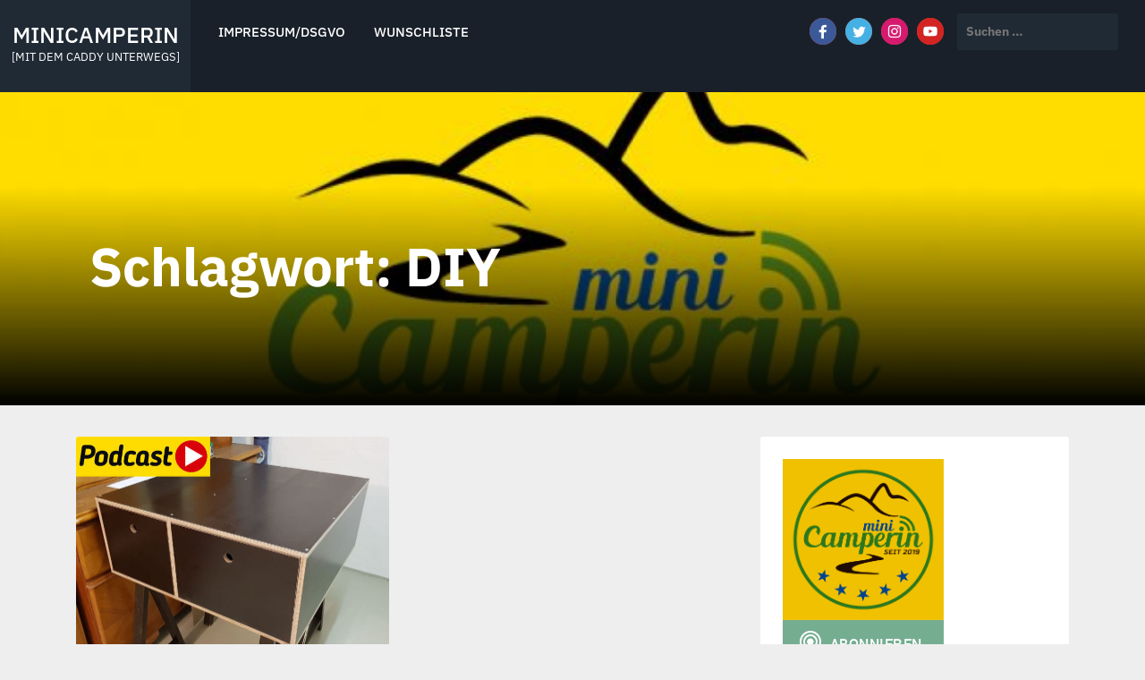

--- FILE ---
content_type: text/html; charset=UTF-8
request_url: https://www.minicamperin.de/tag/diy/
body_size: 8896
content:
<!doctype html>
<html lang="de">
<head>
  <meta charset="UTF-8">
  <meta name="viewport" content="width=device-width, initial-scale=1">
  <link rel="profile" href="http://gmpg.org/xfn/11">  
  
  <title>DIY &#8211; minicamperin</title>
<meta name='robots' content='max-image-preview:large' />
	<style>img:is([sizes="auto" i], [sizes^="auto," i]) { contain-intrinsic-size: 3000px 1500px }</style>
	<link rel='dns-prefetch' href='//cdn.podlove.org' />
<link rel='dns-prefetch' href='//www.minicamperin.de' />


<link rel="alternate" type="application/rss+xml" title="Podcast Feed: Die Minicamperin (MP3 Feed)" href="https://www.minicamperin.de/feed/mp3/" />
<script type="text/javascript">
/* <![CDATA[ */
window._wpemojiSettings = {"baseUrl":"https:\/\/s.w.org\/images\/core\/emoji\/16.0.1\/72x72\/","ext":".png","svgUrl":"https:\/\/s.w.org\/images\/core\/emoji\/16.0.1\/svg\/","svgExt":".svg","source":{"concatemoji":"https:\/\/www.minicamperin.de\/wp-includes\/js\/wp-emoji-release.min.js?ver=6.8.3"}};
/*! This file is auto-generated */
!function(s,n){var o,i,e;function c(e){try{var t={supportTests:e,timestamp:(new Date).valueOf()};sessionStorage.setItem(o,JSON.stringify(t))}catch(e){}}function p(e,t,n){e.clearRect(0,0,e.canvas.width,e.canvas.height),e.fillText(t,0,0);var t=new Uint32Array(e.getImageData(0,0,e.canvas.width,e.canvas.height).data),a=(e.clearRect(0,0,e.canvas.width,e.canvas.height),e.fillText(n,0,0),new Uint32Array(e.getImageData(0,0,e.canvas.width,e.canvas.height).data));return t.every(function(e,t){return e===a[t]})}function u(e,t){e.clearRect(0,0,e.canvas.width,e.canvas.height),e.fillText(t,0,0);for(var n=e.getImageData(16,16,1,1),a=0;a<n.data.length;a++)if(0!==n.data[a])return!1;return!0}function f(e,t,n,a){switch(t){case"flag":return n(e,"\ud83c\udff3\ufe0f\u200d\u26a7\ufe0f","\ud83c\udff3\ufe0f\u200b\u26a7\ufe0f")?!1:!n(e,"\ud83c\udde8\ud83c\uddf6","\ud83c\udde8\u200b\ud83c\uddf6")&&!n(e,"\ud83c\udff4\udb40\udc67\udb40\udc62\udb40\udc65\udb40\udc6e\udb40\udc67\udb40\udc7f","\ud83c\udff4\u200b\udb40\udc67\u200b\udb40\udc62\u200b\udb40\udc65\u200b\udb40\udc6e\u200b\udb40\udc67\u200b\udb40\udc7f");case"emoji":return!a(e,"\ud83e\udedf")}return!1}function g(e,t,n,a){var r="undefined"!=typeof WorkerGlobalScope&&self instanceof WorkerGlobalScope?new OffscreenCanvas(300,150):s.createElement("canvas"),o=r.getContext("2d",{willReadFrequently:!0}),i=(o.textBaseline="top",o.font="600 32px Arial",{});return e.forEach(function(e){i[e]=t(o,e,n,a)}),i}function t(e){var t=s.createElement("script");t.src=e,t.defer=!0,s.head.appendChild(t)}"undefined"!=typeof Promise&&(o="wpEmojiSettingsSupports",i=["flag","emoji"],n.supports={everything:!0,everythingExceptFlag:!0},e=new Promise(function(e){s.addEventListener("DOMContentLoaded",e,{once:!0})}),new Promise(function(t){var n=function(){try{var e=JSON.parse(sessionStorage.getItem(o));if("object"==typeof e&&"number"==typeof e.timestamp&&(new Date).valueOf()<e.timestamp+604800&&"object"==typeof e.supportTests)return e.supportTests}catch(e){}return null}();if(!n){if("undefined"!=typeof Worker&&"undefined"!=typeof OffscreenCanvas&&"undefined"!=typeof URL&&URL.createObjectURL&&"undefined"!=typeof Blob)try{var e="postMessage("+g.toString()+"("+[JSON.stringify(i),f.toString(),p.toString(),u.toString()].join(",")+"));",a=new Blob([e],{type:"text/javascript"}),r=new Worker(URL.createObjectURL(a),{name:"wpTestEmojiSupports"});return void(r.onmessage=function(e){c(n=e.data),r.terminate(),t(n)})}catch(e){}c(n=g(i,f,p,u))}t(n)}).then(function(e){for(var t in e)n.supports[t]=e[t],n.supports.everything=n.supports.everything&&n.supports[t],"flag"!==t&&(n.supports.everythingExceptFlag=n.supports.everythingExceptFlag&&n.supports[t]);n.supports.everythingExceptFlag=n.supports.everythingExceptFlag&&!n.supports.flag,n.DOMReady=!1,n.readyCallback=function(){n.DOMReady=!0}}).then(function(){return e}).then(function(){var e;n.supports.everything||(n.readyCallback(),(e=n.source||{}).concatemoji?t(e.concatemoji):e.wpemoji&&e.twemoji&&(t(e.twemoji),t(e.wpemoji)))}))}((window,document),window._wpemojiSettings);
/* ]]> */
</script>
<link rel='stylesheet' id='podlove-frontend-css-css' href='https://www.minicamperin.de/wp-content/plugins/podlove-podcasting-plugin-for-wordpress/css/frontend.css?ver=1.0' type='text/css' media='all' />
<link rel='stylesheet' id='podlove-admin-font-css' href='https://www.minicamperin.de/wp-content/plugins/podlove-podcasting-plugin-for-wordpress/css/admin-font.css?ver=4.3.3' type='text/css' media='all' />
<style id='wp-emoji-styles-inline-css' type='text/css'>

	img.wp-smiley, img.emoji {
		display: inline !important;
		border: none !important;
		box-shadow: none !important;
		height: 1em !important;
		width: 1em !important;
		margin: 0 0.07em !important;
		vertical-align: -0.1em !important;
		background: none !important;
		padding: 0 !important;
	}
</style>
<link rel='stylesheet' id='wp-block-library-css' href='https://www.minicamperin.de/wp-includes/css/dist/block-library/style.min.css?ver=6.8.3' type='text/css' media='all' />
<style id='classic-theme-styles-inline-css' type='text/css'>
/*! This file is auto-generated */
.wp-block-button__link{color:#fff;background-color:#32373c;border-radius:9999px;box-shadow:none;text-decoration:none;padding:calc(.667em + 2px) calc(1.333em + 2px);font-size:1.125em}.wp-block-file__button{background:#32373c;color:#fff;text-decoration:none}
</style>
<style id='global-styles-inline-css' type='text/css'>
:root{--wp--preset--aspect-ratio--square: 1;--wp--preset--aspect-ratio--4-3: 4/3;--wp--preset--aspect-ratio--3-4: 3/4;--wp--preset--aspect-ratio--3-2: 3/2;--wp--preset--aspect-ratio--2-3: 2/3;--wp--preset--aspect-ratio--16-9: 16/9;--wp--preset--aspect-ratio--9-16: 9/16;--wp--preset--color--black: #000000;--wp--preset--color--cyan-bluish-gray: #abb8c3;--wp--preset--color--white: #ffffff;--wp--preset--color--pale-pink: #f78da7;--wp--preset--color--vivid-red: #cf2e2e;--wp--preset--color--luminous-vivid-orange: #ff6900;--wp--preset--color--luminous-vivid-amber: #fcb900;--wp--preset--color--light-green-cyan: #7bdcb5;--wp--preset--color--vivid-green-cyan: #00d084;--wp--preset--color--pale-cyan-blue: #8ed1fc;--wp--preset--color--vivid-cyan-blue: #0693e3;--wp--preset--color--vivid-purple: #9b51e0;--wp--preset--gradient--vivid-cyan-blue-to-vivid-purple: linear-gradient(135deg,rgba(6,147,227,1) 0%,rgb(155,81,224) 100%);--wp--preset--gradient--light-green-cyan-to-vivid-green-cyan: linear-gradient(135deg,rgb(122,220,180) 0%,rgb(0,208,130) 100%);--wp--preset--gradient--luminous-vivid-amber-to-luminous-vivid-orange: linear-gradient(135deg,rgba(252,185,0,1) 0%,rgba(255,105,0,1) 100%);--wp--preset--gradient--luminous-vivid-orange-to-vivid-red: linear-gradient(135deg,rgba(255,105,0,1) 0%,rgb(207,46,46) 100%);--wp--preset--gradient--very-light-gray-to-cyan-bluish-gray: linear-gradient(135deg,rgb(238,238,238) 0%,rgb(169,184,195) 100%);--wp--preset--gradient--cool-to-warm-spectrum: linear-gradient(135deg,rgb(74,234,220) 0%,rgb(151,120,209) 20%,rgb(207,42,186) 40%,rgb(238,44,130) 60%,rgb(251,105,98) 80%,rgb(254,248,76) 100%);--wp--preset--gradient--blush-light-purple: linear-gradient(135deg,rgb(255,206,236) 0%,rgb(152,150,240) 100%);--wp--preset--gradient--blush-bordeaux: linear-gradient(135deg,rgb(254,205,165) 0%,rgb(254,45,45) 50%,rgb(107,0,62) 100%);--wp--preset--gradient--luminous-dusk: linear-gradient(135deg,rgb(255,203,112) 0%,rgb(199,81,192) 50%,rgb(65,88,208) 100%);--wp--preset--gradient--pale-ocean: linear-gradient(135deg,rgb(255,245,203) 0%,rgb(182,227,212) 50%,rgb(51,167,181) 100%);--wp--preset--gradient--electric-grass: linear-gradient(135deg,rgb(202,248,128) 0%,rgb(113,206,126) 100%);--wp--preset--gradient--midnight: linear-gradient(135deg,rgb(2,3,129) 0%,rgb(40,116,252) 100%);--wp--preset--font-size--small: 13px;--wp--preset--font-size--medium: 20px;--wp--preset--font-size--large: 36px;--wp--preset--font-size--x-large: 42px;--wp--preset--spacing--20: 0.44rem;--wp--preset--spacing--30: 0.67rem;--wp--preset--spacing--40: 1rem;--wp--preset--spacing--50: 1.5rem;--wp--preset--spacing--60: 2.25rem;--wp--preset--spacing--70: 3.38rem;--wp--preset--spacing--80: 5.06rem;--wp--preset--shadow--natural: 6px 6px 9px rgba(0, 0, 0, 0.2);--wp--preset--shadow--deep: 12px 12px 50px rgba(0, 0, 0, 0.4);--wp--preset--shadow--sharp: 6px 6px 0px rgba(0, 0, 0, 0.2);--wp--preset--shadow--outlined: 6px 6px 0px -3px rgba(255, 255, 255, 1), 6px 6px rgba(0, 0, 0, 1);--wp--preset--shadow--crisp: 6px 6px 0px rgba(0, 0, 0, 1);}:where(.is-layout-flex){gap: 0.5em;}:where(.is-layout-grid){gap: 0.5em;}body .is-layout-flex{display: flex;}.is-layout-flex{flex-wrap: wrap;align-items: center;}.is-layout-flex > :is(*, div){margin: 0;}body .is-layout-grid{display: grid;}.is-layout-grid > :is(*, div){margin: 0;}:where(.wp-block-columns.is-layout-flex){gap: 2em;}:where(.wp-block-columns.is-layout-grid){gap: 2em;}:where(.wp-block-post-template.is-layout-flex){gap: 1.25em;}:where(.wp-block-post-template.is-layout-grid){gap: 1.25em;}.has-black-color{color: var(--wp--preset--color--black) !important;}.has-cyan-bluish-gray-color{color: var(--wp--preset--color--cyan-bluish-gray) !important;}.has-white-color{color: var(--wp--preset--color--white) !important;}.has-pale-pink-color{color: var(--wp--preset--color--pale-pink) !important;}.has-vivid-red-color{color: var(--wp--preset--color--vivid-red) !important;}.has-luminous-vivid-orange-color{color: var(--wp--preset--color--luminous-vivid-orange) !important;}.has-luminous-vivid-amber-color{color: var(--wp--preset--color--luminous-vivid-amber) !important;}.has-light-green-cyan-color{color: var(--wp--preset--color--light-green-cyan) !important;}.has-vivid-green-cyan-color{color: var(--wp--preset--color--vivid-green-cyan) !important;}.has-pale-cyan-blue-color{color: var(--wp--preset--color--pale-cyan-blue) !important;}.has-vivid-cyan-blue-color{color: var(--wp--preset--color--vivid-cyan-blue) !important;}.has-vivid-purple-color{color: var(--wp--preset--color--vivid-purple) !important;}.has-black-background-color{background-color: var(--wp--preset--color--black) !important;}.has-cyan-bluish-gray-background-color{background-color: var(--wp--preset--color--cyan-bluish-gray) !important;}.has-white-background-color{background-color: var(--wp--preset--color--white) !important;}.has-pale-pink-background-color{background-color: var(--wp--preset--color--pale-pink) !important;}.has-vivid-red-background-color{background-color: var(--wp--preset--color--vivid-red) !important;}.has-luminous-vivid-orange-background-color{background-color: var(--wp--preset--color--luminous-vivid-orange) !important;}.has-luminous-vivid-amber-background-color{background-color: var(--wp--preset--color--luminous-vivid-amber) !important;}.has-light-green-cyan-background-color{background-color: var(--wp--preset--color--light-green-cyan) !important;}.has-vivid-green-cyan-background-color{background-color: var(--wp--preset--color--vivid-green-cyan) !important;}.has-pale-cyan-blue-background-color{background-color: var(--wp--preset--color--pale-cyan-blue) !important;}.has-vivid-cyan-blue-background-color{background-color: var(--wp--preset--color--vivid-cyan-blue) !important;}.has-vivid-purple-background-color{background-color: var(--wp--preset--color--vivid-purple) !important;}.has-black-border-color{border-color: var(--wp--preset--color--black) !important;}.has-cyan-bluish-gray-border-color{border-color: var(--wp--preset--color--cyan-bluish-gray) !important;}.has-white-border-color{border-color: var(--wp--preset--color--white) !important;}.has-pale-pink-border-color{border-color: var(--wp--preset--color--pale-pink) !important;}.has-vivid-red-border-color{border-color: var(--wp--preset--color--vivid-red) !important;}.has-luminous-vivid-orange-border-color{border-color: var(--wp--preset--color--luminous-vivid-orange) !important;}.has-luminous-vivid-amber-border-color{border-color: var(--wp--preset--color--luminous-vivid-amber) !important;}.has-light-green-cyan-border-color{border-color: var(--wp--preset--color--light-green-cyan) !important;}.has-vivid-green-cyan-border-color{border-color: var(--wp--preset--color--vivid-green-cyan) !important;}.has-pale-cyan-blue-border-color{border-color: var(--wp--preset--color--pale-cyan-blue) !important;}.has-vivid-cyan-blue-border-color{border-color: var(--wp--preset--color--vivid-cyan-blue) !important;}.has-vivid-purple-border-color{border-color: var(--wp--preset--color--vivid-purple) !important;}.has-vivid-cyan-blue-to-vivid-purple-gradient-background{background: var(--wp--preset--gradient--vivid-cyan-blue-to-vivid-purple) !important;}.has-light-green-cyan-to-vivid-green-cyan-gradient-background{background: var(--wp--preset--gradient--light-green-cyan-to-vivid-green-cyan) !important;}.has-luminous-vivid-amber-to-luminous-vivid-orange-gradient-background{background: var(--wp--preset--gradient--luminous-vivid-amber-to-luminous-vivid-orange) !important;}.has-luminous-vivid-orange-to-vivid-red-gradient-background{background: var(--wp--preset--gradient--luminous-vivid-orange-to-vivid-red) !important;}.has-very-light-gray-to-cyan-bluish-gray-gradient-background{background: var(--wp--preset--gradient--very-light-gray-to-cyan-bluish-gray) !important;}.has-cool-to-warm-spectrum-gradient-background{background: var(--wp--preset--gradient--cool-to-warm-spectrum) !important;}.has-blush-light-purple-gradient-background{background: var(--wp--preset--gradient--blush-light-purple) !important;}.has-blush-bordeaux-gradient-background{background: var(--wp--preset--gradient--blush-bordeaux) !important;}.has-luminous-dusk-gradient-background{background: var(--wp--preset--gradient--luminous-dusk) !important;}.has-pale-ocean-gradient-background{background: var(--wp--preset--gradient--pale-ocean) !important;}.has-electric-grass-gradient-background{background: var(--wp--preset--gradient--electric-grass) !important;}.has-midnight-gradient-background{background: var(--wp--preset--gradient--midnight) !important;}.has-small-font-size{font-size: var(--wp--preset--font-size--small) !important;}.has-medium-font-size{font-size: var(--wp--preset--font-size--medium) !important;}.has-large-font-size{font-size: var(--wp--preset--font-size--large) !important;}.has-x-large-font-size{font-size: var(--wp--preset--font-size--x-large) !important;}
:where(.wp-block-post-template.is-layout-flex){gap: 1.25em;}:where(.wp-block-post-template.is-layout-grid){gap: 1.25em;}
:where(.wp-block-columns.is-layout-flex){gap: 2em;}:where(.wp-block-columns.is-layout-grid){gap: 2em;}
:root :where(.wp-block-pullquote){font-size: 1.5em;line-height: 1.6;}
</style>
<link rel='stylesheet' id='bootstrap-css' href='https://www.minicamperin.de/wp-content/themes/sidebar/css/bootstrap.css?ver=6.8.3' type='text/css' media='all' />
<link rel='stylesheet' id='sidebar-cards-css' href='https://www.minicamperin.de/wp-content/themes/sidebar/css/sidebar-cards.css?ver=6.8.3' type='text/css' media='all' />
<link rel='stylesheet' id='meanmenu-css' href='https://www.minicamperin.de/wp-content/themes/sidebar/css/meanmenu.css?ver=6.8.3' type='text/css' media='all' />
<link rel='stylesheet' id='sidebar-style-css' href='https://www.minicamperin.de/wp-content/themes/sidebar/style.css?ver=6.8.3' type='text/css' media='all' />
<link rel='stylesheet' id='sidebar-fonts-css' href='//www.minicamperin.de/wp-content/uploads/omgf/sidebar-fonts/sidebar-fonts.css?ver=1665079411' type='text/css' media='all' />
<script type="text/javascript" src="https://cdn.podlove.org/web-player/embed.js?ver=4.3.3" id="podlove-player4-embed-js"></script>
<script type="text/javascript" src="https://www.minicamperin.de/wp-includes/js/jquery/jquery.min.js?ver=3.7.1" id="jquery-core-js"></script>
<script type="text/javascript" src="https://www.minicamperin.de/wp-includes/js/jquery/jquery-migrate.min.js?ver=3.4.1" id="jquery-migrate-js"></script>
<script type="text/javascript" src="https://www.minicamperin.de/wp-content/plugins/podlove-podcasting-plugin-for-wordpress/lib/modules/podlove_web_player/player_v4/pwp4.js?ver=4.3.3" id="podlove-pwp4-player-js"></script>
<link rel="https://api.w.org/" href="https://www.minicamperin.de/wp-json/" /><link rel="alternate" title="JSON" type="application/json" href="https://www.minicamperin.de/wp-json/wp/v2/tags/130" /><link rel="EditURI" type="application/rsd+xml" title="RSD" href="https://www.minicamperin.de/xmlrpc.php?rsd" />
<meta name="generator" content="WordPress 6.8.3" />
<link rel="icon" href="https://www.minicamperin.de/wp-content/uploads/2019/09/cropped-Logo_mncmprn_3000x3000_633KB-1-32x32.jpg" sizes="32x32" />
<link rel="icon" href="https://www.minicamperin.de/wp-content/uploads/2019/09/cropped-Logo_mncmprn_3000x3000_633KB-1-192x192.jpg" sizes="192x192" />
<link rel="apple-touch-icon" href="https://www.minicamperin.de/wp-content/uploads/2019/09/cropped-Logo_mncmprn_3000x3000_633KB-1-180x180.jpg" />
<meta name="msapplication-TileImage" content="https://www.minicamperin.de/wp-content/uploads/2019/09/cropped-Logo_mncmprn_3000x3000_633KB-1-270x270.jpg" />
    
   
</head>
<body class="archive tag tag-diy tag-130 wp-theme-sidebar has-thumbnail">
    
<a class="skip-link screen-reader-text" href="#content">Skip to content</a>  
<header id="masthead" class="site-header" role="banner">  
    <div class="container-fluid">
    
    	<div class="row">
        
            <div class="col-lg-2 col-md-2 col-sm-12 col-xs-12 site-branding">
	            	            <h1 class="site-title"><a href="https://www.minicamperin.de/" rel="home">minicamperin</a></h1>
				                        <p class="site-description">[MIT DEM CADDY UNTERWEGS]</p>
                                
            </div>      
            
			<div class="navbar navbar-default main-navigation col-lg-5 col-md-5 col-xs-12 col-sm-12">            
						  <ul id="primary-menu" class="nav navbar-nav main-nav"><li itemscope="itemscope" itemtype="https://www.schema.org/SiteNavigationElement" id="menu-item-36" class="menu-item menu-item-type-custom menu-item-object-custom menu-item-36 nav-item"><a title="Impressum/DSGVO" href="https://minicamperin.de/impressum/" class="nav-link">Impressum/DSGVO</a></li>
<li itemscope="itemscope" itemtype="https://www.schema.org/SiteNavigationElement" id="menu-item-40" class="menu-item menu-item-type-custom menu-item-object-custom menu-item-40 nav-item"><a title="Wunschliste" href="http://www.amazon.de/registry/wishlist/1TWZM178QINGF/ref=cm_sw_r_tw_ws_1aAdvb13JV2VV" class="nav-link">Wunschliste</a></li>
</ul>               
            </div>
            
            <div class="col-lg-5 col-md-5 col-sm-12 col-xs-12">
				    <ul class="social-networks col-lg-7 col-md-7 col-sm-12 col-xs-12">
	<li><a target="_blank" href="https://www.facebook.com/dotti.gross.71"><img src="https://www.minicamperin.de/wp-content/themes/sidebar/images/facebook.png" class="social-icon img-responsive" /></a></li>    <li><a target="_blank" href="https://twitter.com/minicamperin"><img src="https://www.minicamperin.de/wp-content/themes/sidebar/images/twitter.png" class="social-icon img-responsive" /></a></li>        <li><a target="_blank" href="https://www.instagram.com/minicamperin"><img src="https://www.minicamperin.de/wp-content/themes/sidebar/images/instagram.png" class="social-icon img-responsive" /></a></li>            <li><a target="_blank" href="https://www.youtube.com/channel/UCx6BcfKthfdlIH48nGJDXMw?view_as=subscriber"><img src="https://www.minicamperin.de/wp-content/themes/sidebar/images/youtube.png" class="social-icon img-responsive" /></a></li>	</ul>
   
            	<div class="col-lg-5 col-md-5 col-sm-12 col-xs-12">
                <form role="search" method="get" class="search-form" action="https://www.minicamperin.de/">
				<label>
					<span class="screen-reader-text">Suche nach:</span>
					<input type="search" class="search-field" placeholder="Suchen …" value="" name="s" />
				</label>
				<input type="submit" class="search-submit" value="Suchen" />
			</form> 
                </div>                                 
            </div>            
        
        
        </div>
    
    </div>
</header><div id="content" class="site-content">

                <section class="section-three archive-header" style="background-image:url(https://www.minicamperin.de/wp-content/uploads/2019/09/cropped-Knlbld_mncmprn.jpg); height:350px;" >
                        <div class="overlay"></div>
                    
                        <div class="container nopadding">                
                        
                            <div class="col-lg-12 col-md-12 col-sm-12 col-xs-12 textside">                               
                                <div class="archive-title">
                                    <h2>Schlagwort: <span>DIY</span></h2>                                </div>                                
                                
                            </div>            
                            
                        </div>    
                        
                </section>

        <section class="blog-section">
            <div class="container">
	            <div class="col-lg-8 col-md-8 col-xs-12 col-sm-12">            
                    <div class="row">
                 
			                                                 
                      
                       <div class="col-md-6 col-sm-6 col-xs-12">
						<article id="post-443" class="post card_one post-443 podcast type-podcast status-publish has-post-thumbnail hentry category-podcast tag-ausbau tag-caddy tag-camping tag-camping-box tag-corona tag-diy tag-matratze tag-minicamper tag-urlaubsplanungen">
									                         
                                            <div class="img_holder">
                                                    <a href="https://www.minicamperin.de/camper_012-zweite-camping-box/" class="post-thumbnail">
                                                        <img width="699" height="497" src="https://www.minicamperin.de/wp-content/uploads/2021/05/0012_PK_ZweiteCampingbox.jpg" class="img-responsive card_one_img wp-post-image" alt="" decoding="async" fetchpriority="high" srcset="https://www.minicamperin.de/wp-content/uploads/2021/05/0012_PK_ZweiteCampingbox.jpg 699w, https://www.minicamperin.de/wp-content/uploads/2021/05/0012_PK_ZweiteCampingbox-300x213.jpg 300w" sizes="(max-width: 699px) 100vw, 699px" />                                                    </a>                                            
                                            </div>
                                            <div class="text_holder">
                                                <p class="category">
												                                                    <span>Podcast</span>
                                                        
                                                <span class="separator">|</span>                                         
		                                        <span class="date">23. Mai 2021</span>                                                
                                                </p>
												<a class="entry-title" href="https://www.minicamperin.de/camper_012-zweite-camping-box/">camper_012 &#8211; Zweite Camping-Box</a>
												<p>Um mir Arbeit, Zeit und Umbau-Stress zu ersparen, haben wir eine zweite Camping-Box gebaut. In dieser Podcast-Episode erfahrt ihr, wie das nun in meinem Minicamper aussieht. Viel Spaß beim Hören. [&hellip;]</p>
                                            </div>                
                        </article>
                    </div>                                                                    

					<!-- #post-443 -->                                                <div class='clearfix'></div>                                                
                        
                    </div>
                </div>
                
                
            <div class="col-lg-4 col-md-4 col-xs-12 col-sm-12">
            
<div id="secondary" class="widget-area" role="complementary">
        <aside id="custom_html-3" class="widget_text widget widget_custom_html"><div class="textwidget custom-html-widget"><script>window.podcastData={"title":"Die Minicamperin","subtitle":"Mit dem Caddy unterwegs","description":"Aus dem Allgäu in die große, weite Welt! Camping, Reisen, Podcast, Pedelec, Geocaching","cover":"https://minicamperin.de/wp-content/uploads/2019/09/Logo_mncmprn_3000x3000_633KB.jpg","feeds":[{"type":"audio","format":"mp3","url":"https://www.minicamperin.de/feed/mp3/","directory-url-itunes":"https://podcasts.apple.com/podcast/die-minicamperin/id1481595685"},{"type":"audio","format":"mp3","url":"https://www.minicamperin.de/feed/mp3/","directory-url-itunes":"https://podcasts.apple.com/podcast/die-minicamperin/id1481595685"}]}</script><script class="podlove-subscribe-button" src="https://cdn.podlove.org/subscribe-button/javascripts/app.js" data-language="de" data-size="big" data-json-data="podcastData" data-color="#75ad91" data-format="cover" data-style="filled"></script><noscript><a href="https://www.minicamperin.de/feed/mp3/">Subscribe to feed</a></noscript></div></aside><aside id="text-6" class="widget widget_text"><h2 class="widget-title">Podcast-Abo-Feed</h2>			<div class="textwidget"><p><a href="https://www.minicamperin.de/?feed=mp3" target="_blank" rel="noopener"><img loading="lazy" decoding="async" src="https://www.minicamperin.de/bilder/feed.png" alt="" width="20" height="20" border="0" /></a><a href="https://www.minicamperin.de/?feed=mp3"> MP3</a></p>
</div>
		</aside>
		<aside id="recent-posts-2" class="widget widget_recent_entries">
		<h2 class="widget-title">Neueste Beiträge</h2>
		<ul>
											<li>
					<a href="https://www.minicamperin.de/44-fahrradtour-mit-heileffekt-mein-besuch-beim-inhalatorium/">#44 Fahrradtour mit Heileffekt? Mein Besuch beim Inhalatorium</a>
									</li>
											<li>
					<a href="https://www.minicamperin.de/43-vom-winde-verweht-meine-wanderung-am-rheingrafenstein/">#43 Vom Winde verweht – Meine Wanderung am Rheingrafenstein</a>
									</li>
											<li>
					<a href="https://www.minicamperin.de/42-brueckenhaeuser-weinberge-wander-vlog-in-bad-kreuznach/">#42 Brückenhäuser &amp; Weinberge – Wander-Vlog in Bad Kreuznach</a>
									</li>
											<li>
					<a href="https://www.minicamperin.de/41-strassburg/">#41 Straßburg</a>
									</li>
											<li>
					<a href="https://www.minicamperin.de/40-donauquelle/">#40 Donauquelle</a>
									</li>
					</ul>

		</aside><aside id="text-4" class="widget widget_text"><h2 class="widget-title">Amazon (*Affiliate-Link)</h2>			<div class="textwidget"><p><a href="https://www.amazon.de/b?_encoding=UTF8&amp;tag=diehoermupfel-21&amp;linkCode=ur2&amp;linkId=a3d7eabed88690a812c35190f5871ec3&amp;camp=1638&amp;creative=6742&amp;node=287480" target="_blank" rel="noopener">Krimis &amp; Thriller* gehören zu meiner Lieblingskategorie</a><img loading="lazy" decoding="async" style="border: none !important; margin: 0px !important;" src="//ir-de.amazon-adsystem.com/e/ir?t=diehoermupfel-21&amp;l=ur2&amp;o=3" alt="" width="1" height="1" border="0" /></p>
</div>
		</aside><aside id="nav_menu-3" class="widget widget_nav_menu"><div class="menu-kopf-container"><ul id="menu-kopf" class="menu"><li class="menu-item menu-item-type-custom menu-item-object-custom menu-item-36"><a href="https://minicamperin.de/impressum/">Impressum/DSGVO</a></li>
<li class="menu-item menu-item-type-custom menu-item-object-custom menu-item-40"><a href="http://www.amazon.de/registry/wishlist/1TWZM178QINGF/ref=cm_sw_r_tw_ws_1aAdvb13JV2VV">Wunschliste</a></li>
</ul></div></aside><aside id="text-3" class="widget widget_text"><h2 class="widget-title">Hinweis</h2>			<div class="textwidget"><p>*In den einzelnen Beiträgen können Dienstleistungen oder Produkte genannt werden. Dies ist <strong>keine Werbung</strong>, sondern dient der Beschreibung und Einordnung. Werbung und Links, welche zu Partnerprogrammen führen, werden explizit als solche gekennzeichnet.</p>
</div>
		</aside><aside id="categories-2" class="widget widget_categories"><h2 class="widget-title">Kategorien</h2>
			<ul>
					<li class="cat-item cat-item-7"><a href="https://www.minicamperin.de/category/podcast/">Podcast</a>
</li>
	<li class="cat-item cat-item-11"><a href="https://www.minicamperin.de/category/youtube/">YouTube</a>
</li>
			</ul>

			</aside><aside id="meta-2" class="widget widget_meta"><h2 class="widget-title">Meta</h2>
		<ul>
						<li><a href="https://www.minicamperin.de/wp-login.php">Anmelden</a></li>
			<li><a href="https://www.minicamperin.de/feed/">Feed der Einträge</a></li>
			<li><a href="https://www.minicamperin.de/comments/feed/">Kommentar-Feed</a></li>

			<li><a href="https://de.wordpress.org/">WordPress.org</a></li>
		</ul>

		</aside></div>
            </div>                
            </div>
        </section>
</div>        
        <footer id="colophon" class="site-footer" role="contentinfo">
                
				                                	
				
                <div class="site-info">
	                <div class="container">                
						<div class="copyright"><div class="left-text col-lg-6 col-md-6 col-sm-12 col-xs-12">Copyright &copy; 2026 <a href="https://www.minicamperin.de/">minicamperin</a>. </div><div class="right-text  col-lg-6 col-md-6 col-sm-12 col-xs-12"><a href="http://metricthemes.com/theme/sidebar/" rel="author" target="_blank">Sidebar by MetricThemes</a>. Powered by <a href="https://wordpress.org/" target="_blank">WordPress</a>.</span></div>                                
    	            </div>
                </div>
                
        </footer>
<script type="speculationrules">
{"prefetch":[{"source":"document","where":{"and":[{"href_matches":"\/*"},{"not":{"href_matches":["\/wp-*.php","\/wp-admin\/*","\/wp-content\/uploads\/*","\/wp-content\/*","\/wp-content\/plugins\/*","\/wp-content\/themes\/sidebar\/*","\/*\\?(.+)"]}},{"not":{"selector_matches":"a[rel~=\"nofollow\"]"}},{"not":{"selector_matches":".no-prefetch, .no-prefetch a"}}]},"eagerness":"conservative"}]}
</script>
<script type="text/javascript" src="https://www.minicamperin.de/wp-content/themes/sidebar/js/bootstrap.js?ver=1.0.8" id="bootstrap-js"></script>
<script type="text/javascript" src="https://www.minicamperin.de/wp-content/themes/sidebar/js/jquery.matchHeight.js?ver=1.0.8" id="jquery-matchHeight-js"></script>
<script type="text/javascript" src="https://www.minicamperin.de/wp-content/themes/sidebar/js/jquery.meanmenu.js?ver=1.0.8" id="jquery-meanmenu-js"></script>
<script type="text/javascript" src="https://www.minicamperin.de/wp-content/themes/sidebar/js/custom.js?ver=1.0.8" id="sidebar-custom-js"></script>
</body>
</html>


--- FILE ---
content_type: text/css
request_url: https://www.minicamperin.de/wp-content/themes/sidebar/style.css?ver=6.8.3
body_size: 49353
content:
/*
Theme Name: Sidebar
Theme URI: http://metricthemes.com/themes/sidebar
Author: MetricThemes
Author URI: http://metricthemes.com/
Description: Sidebar is a creative WordPress theme for photo-bloggers, food writers, photographers, vloggers and anyone who wants to show their videos, photos and content in a wide array of layouts. Sidebar shows your photos and content in a eye-catching and vibrant layout that brings your content a new life. Sidebar comes with a custom homepage template which packs four different type of content cards to show your content with major highlight on the image. Sidebar is based on Twitter Bootstrap framework and has Theme options to manage general settings like Logo, Favicon, Social Media links etc. We have also focused highly on the single post layout which has your featured image front and center with large typography for post titles. So, what are you waiting for? Download Sidebar WordPress Theme today and enjoy your new site. Theme Demo is available at: http://preview.metricthemes.com/sidebar
Version: 1.0.8
Tested up to: 5.5
Requires PHP: 5.6
License: GNU General Public License v2 or later
License URI: http://www.gnu.org/licenses/gpl-2.0.html
Text Domain: sidebar
Tags: two-columns, three-columns, right-sidebar, flexible-header, custom-background, custom-colors, custom-header, custom-menu, custom-logo, featured-images, footer-widgets, full-width-template, sticky-post, theme-options, threaded-comments, translation-ready,  entertainment, food-and-drink, photography

This theme, like WordPress, is licensed under the GPL.
Use it to make something cool, have fun, and share what you've learned with others.
sidebar is based on Underscores http://underscores.me/, (C) 2012-2015 Automattic, Inc.
Underscores is distributed under the terms of the GNU GPL v2 or later.
Normalizing styles have been helped along thanks to the fine work of
Nicolas Gallagher and Jonathan Neal http://necolas.github.com/normalize.css/
*/


/*--------------------------------------------------------------
# Typography
--------------------------------------------------------------*/

body,
button,
input,
select,
textarea {
    color: #404040;
	font-family: 'IBM Plex Sans', sans-serif;
    line-height: 1.5;
}

h1,
h2,
h3,
h4,
h5,
h6 {
    clear: both;
    margin-top: 0;
}

p {
    margin-bottom: 1.5em;
    margin-top: 0;
}

dfn,
cite,
em,
i {
    font-style: italic;
}

blockquote {
    margin: 0 1.5em;
}

address {
    margin: 0 0 1.5em;
}

pre {
    background: #eee;
    font-family: "Courier 10 Pitch", Courier, monospace;
    font-size: 15px;
    font-size: 0.9375rem;
    line-height: 1.6;
    margin-bottom: 1.6em;
    max-width: 100%;
    overflow: auto;
    padding: 1.6em;
}

code,
kbd,
tt,
var {
    font-family: Monaco, Consolas, "Andale Mono", "DejaVu Sans Mono", monospace;
    font-size: 15px;
    font-size: 0.9375rem;
}

abbr,
acronym {
    border-bottom: 1px dotted #666;
    cursor: help;
}

mark,
ins {
    background: #fff9c0;
    text-decoration: none;
}

big {
    font-size: 125%;
}


/*--------------------------------------------------------------
# Elements
--------------------------------------------------------------*/

html {
    box-sizing: border-box;
}

*,
*:before,
*:after {
    /* Inherit box-sizing to make it easier to change the property for components that leverage other behavior; see http://css-tricks.com/inheriting-box-sizing-probably-slightly-better-best-practice/ */
    box-sizing: inherit;
}

body {
    color: #7c7c7c;
	font-family: 'IBM Plex Sans', sans-serif;
    background: #eeeeee;
}

h1, h2, h3, h4, h5, h6 {
	font-family: 'IBM Plex Sans', sans-serif;
}

blockquote:before,
blockquote:after,
q:before,
q:after {
    content: "";
}

blockquote,
q {
    quotes: "" "";
}

hr {
    background-color: #ccc;
    border: 0;
    height: 1px;
    margin-bottom: 1.5em;
}

ul,
ol {
    margin: 0 0 1.5em 3em;
}

ul {
    list-style: disc;
}

ol {
    list-style: decimal;
}

li>ul,
li>ol {
    margin-bottom: 0;
    margin-left: 1.5em;
}

dt {
    font-weight: bold;
}

dd {
    margin: 0 1.5em 1.5em;
}

img {
    height: auto;
    /* Make sure images are scaled correctly. */
    max-width: 100%;
    /* Adhere to container width. */
}

table {
    margin: 0 0 1.5em;
    width: 100%;
}


/*--------------------------------------------------------------
# Forms
--------------------------------------------------------------*/

button,
input[type="button"],
input[type="reset"],
input[type="submit"] {
    border: 1px solid;
    border-color: #ccc #ccc #bbb;
    border-radius: 3px;
    background: #e6e6e6;
    box-shadow: inset 0 1px 0 rgba(255, 255, 255, 0.5), inset 0 15px 17px rgba(255, 255, 255, 0.5), inset 0 -5px 12px rgba(0, 0, 0, 0.05);
    color: rgba(0, 0, 0, .8);
    font-size: 12px;
    font-size: 0.75rem;
    line-height: 1;
    padding: .6em 1em .4em;
    text-shadow: 0 1px 0 rgba(255, 255, 255, 0.8);
}

button:hover,
input[type="button"]:hover,
input[type="reset"]:hover,
input[type="submit"]:hover {
    border-color: #ccc #bbb #aaa;
    box-shadow: inset 0 1px 0 rgba(255, 255, 255, 0.8), inset 0 15px 17px rgba(255, 255, 255, 0.8), inset 0 -5px 12px rgba(0, 0, 0, 0.02);
}

button:focus,
input[type="button"]:focus,
input[type="reset"]:focus,
input[type="submit"]:focus,
button:active,
input[type="button"]:active,
input[type="reset"]:active,
input[type="submit"]:active {
    border-color: #aaa #bbb #bbb;
    box-shadow: inset 0 -1px 0 rgba(255, 255, 255, 0.5), inset 0 2px 5px rgba(0, 0, 0, 0.15);
}

input[type="text"],
input[type="email"],
input[type="url"],
input[type="password"],
input[type="search"],
textarea {
    color: #666;
    border: 1px solid #ccc;
    border-radius: 3px;
}

input[type="text"]:focus,
input[type="email"]:focus,
input[type="url"]:focus,
input[type="password"]:focus,
input[type="search"]:focus,
textarea:focus {
    color: #111;
}

input[type="text"],
input[type="email"],
input[type="url"],
input[type="password"],
input[type="search"] {
    padding: 3px;
}

textarea {
    padding-left: 3px;
    width: 100%;
}
.nopadding {
padding:0px;
}

textarea:focus,
input[type="text"]:focus,
input[type="password"]:focus,
input[type="datetime"]:focus,
input[type="datetime-local"]:focus,
input[type="date"]:focus,
input[type="month"]:focus,
input[type="time"]:focus,
input[type="week"]:focus,
input[type="number"]:focus,
input[type="email"]:focus,
input[type="url"]:focus,
input[type="search"]:focus,
input[type="tel"]:focus,
input[type="color"]:focus,
.uneditable-input:focus {   
}
/*--------------------------------------------------------------
## Header && Menus
--------------------------------------------------------------*/
.site-header {
background-color:#192029;
}
.site-branding {
padding:10px;
background-color:#202a35;
text-align:center;
color:#fff;
}
.site-branding img {
margin:0px auto;
display:block;
}
h1.site-title {
font-family: 'IBM Plex Sans', sans-serif;
text-transform:uppercase;
caption-side:#fff;
margin-top:5px;
word-wrap:break-word;
margin-bottom:0px;
}
.site-title a{
color:#fff;
font-size:25px;
}
.site-description {
color:#fff;
font-size:13px;
}

.site-title a:hover {
text-decoration:none;
}
.header-bottom {
    border-top: 1px solid #E5E5E5;
}

.main-navigation {
    display: block;
	background:none !important;
	border:none !important;
	margin-bottom:0px;
	padding-right:0px !important;
}

.main-navigation ul {
    display: none;
    list-style: none;
    margin: 0;
	padding:0px !important;
}

.main-navigation li {
    display: inline-block;
    position: relative;
    padding: 0 16px 0px 16px;
	float:left;
	text-align:center;
}

.navbar-default .navbar-nav > li > a {
    display: block;
	font-family: 'IBM Plex Sans', sans-serif;
    font-weight: 500;
    text-decoration: none;
    font-size: 15px;
    line-height: 15px;
	text-transform:uppercase;
    color: #ffffff;
    letter-spacing: 0px;
    padding: 28px 0;
	transition: background-color 0.9s ease;	
}

.navbar-default .navbar-nav > li > a:focus,
.navbar-default .navbar-nav > li > a:focus-within,
.navbar-default .navbar-nav > li > a:hover  {
color:#EB4934;
}
.main-navigation ul ul {
    float: left;
    position: absolute;
    top: 100%;
    background: #202a35;
    left: -999em;
    z-index: 99999;
}

.main-navigation ul ul ul {
    left: -999em;
    top: 0;
}

.main-navigation ul ul a {
    width: 225px;
    padding: 10px;
    color: #ffffff;
	font-weight:800;
	text-align:left;
}

.main-navigation ul ul li {
    padding: 0;
}

.main-navigation li:hover > a,
.main-navigation li.focus > a,
.main-navigation .current-menu-item a,
.main-navigation li:hover {
    color: #ffffff;
}

.main-navigation ul ul li:focus-within > a,
.main-navigation ul ul li:hover > a,
.main-navigation ul ul li:focus > a {
    background: #131c24;
    color: #fff;
}

.main-navigation ul ul a:hover,
.main-navigation ul ul a.focus {
    color: #fff;
}

.main-navigation ul li:focus-within> ul,
.main-navigation ul li:hover > ul,
.main-navigation ul li.focus > ul {
    left: auto;
}

.main-navigation ul ul li:hover > ul,
.main-navigation ul ul li.focus > ul {
    left: 100%;
}

.main-navigation .current_page_item > a,
.main-navigation .current-menu-item > a,
.main-navigation .current_page_ancestor > a,
.main-navigation .current-menu-ancestor > a {}

.navbar-default .navbar-nav > .active > a, .navbar-default .navbar-nav > .active > a:hover, .navbar-default .navbar-nav > .active > a:focus {
    color: #EB4934;
    background: none;
	font-weight:bold;
}

.main-navigation .fa {
font-size:12px;
}

/* Small menu. */

.menu-toggle,
.main-navigation.toggled ul {
    display: block;
}

@media screen and (min-width: 37.5em) {
    .menu-toggle {
        display: none;
    }
    .main-navigation ul {
        display: block;
    }
}

.site-main .comment-navigation,
.site-main .posts-navigation,
.site-main .post-navigation {
    margin: 0 0 1.5em;
    overflow: hidden;
}

.comment-navigation .nav-previous,
.posts-navigation .nav-previous,
.post-navigation .nav-previous {
    float: left;
    width: 50%;
}

.comment-navigation .nav-next,
.posts-navigation .nav-next,
.post-navigation .nav-next {
    float: right;
    text-align: right;
    width: 50%;
}

.site-header .search-form {
	padding:0px;
    position: relative;
	border:none;
	background-color:#202a35;
	margin-top:15px;
}

.site-header .search-form label  {
display:block;
float:left;
width:100%;
}
.site-header .search-form input[type="search"] {
    width: 100%;
    margin: 0;
    padding: 10px 10px;
	border:none;
	background-color:#202a35;
	color:#fff;	
}

.site-header input::placeholder {
    font-size: 14px color: #666666;
}

.site-header .search-form input[type="submit"] {
    background-color: transparent;
    border: 0;
    position: absolute;
    color: #00c479;
    font-weight: 700;
    font-size: 20px;
	text-indent:-10000px;
	width:0%;
	float:left;
	box-shadow:none;
	display:none;
}

.custom-header-index {
margin-bottom:35px;
}


/* Text meant only for screen readers. */
.screen-reader-text {
  border: 0;
  clip: rect(1px, 1px, 1px, 1px);
  clip-path: inset(50%);
  height: 1px;
  margin: -1px;
  overflow: hidden;
  padding: 0;
  position: absolute !important;
  width: 1px;
  word-wrap: normal !important;
}

.screen-reader-text:focus {
  background-color: #eee;
  clip: auto !important;
  clip-path: none;
  color: #444;
  display: block;
  font-size: 1em;
  height: auto;
  left: 5px;
  line-height: normal;
  padding: 15px 23px 14px;
  text-decoration: none;
  top: 5px;
  width: auto;
  z-index: 100000; /* Above WP toolbar. */
}

.wide-title {
text-transform:uppercase;
color:#161616;
font-family: 'IBM Plex Sans', sans-serif;
font-size:15px;
font-weight:bold;
margin-bottom:15px;
}


.social-networks {
    margin: 20px 0 5px 0;
    padding: 0;
	text-align:right;
}

.social-networks:after {
    display: block;
    content: '';
    clear: both;
}

.social-networks li {
    list-style: none;
    display: inline-block;
    margin-left: 7px;
	border:none !important;
}

.social-networks li a {
    display: block;
    width: 30px;
    height: 30px;   
    -webkit-border-radius: 100px;
    border-radius: 50%;
    color: #fff;
    text-align: center;
    background-color: #EB4934;
}

.social-networks li a:hover {
    background-color: #BB061F;
    color: #fff;
}

.social-networks li:first-child {
    margin-left: 0;
}

.social-networks li .fa {
    font-size: 13.69px;
    line-height: 30.69px;
    color: #fff;
}

.social-networks li a:hover .fa {
    color: #fff;
}


/*--------------------------------------------------------------
## Comments
--------------------------------------------------------------*/

.comment-content a {
    word-wrap: break-word;
}

.bypostauthor {
    display: block;
}

.comment-content a {
	word-wrap: break-word;
}

.bypostauthor {
	display: block;
}

.comments-area ol{
	list-style: none;
	margin-left: 0;
	padding-left: 0;
}
.comments-area, .comments-area.form{
	margin-bottom: 60px;
	padding: 45px 0;
	font-size: 17px;
	line-height: 28px;
	color: #444444;
}
.comments-area ol li{
	border-top: 1px solid #dfdfdf;
	padding: 26px 0 15px;
}
.comments-area ol ol li{
	padding-left: 50px;
}
.comments-title, .comment-reply-title{
	font-size: 24px;
	line-height: 28px;
	color: #2a2b2b;
	font-weight: 700;
	margin: 0;
}
.comments-area ol ol li:first-child{
	border-top: 1px solid #dfdfdf;
	margin-top: 26px;
}
.comments-area ol li:first-child{
	border-top: 0;
}
.avatar.photo{
	float: left;
	border-radius: 50%;
	margin-right: 20px;
	max-width:60px;
}
.comment-body:after{
	content: '';
	display: block;
	clear: both;
}
.comment-body .fn a{
	font-size: 19px;
	line-height: 22px;
	color: #2a2b2b;
	font-weight: 700;
	text-decoration: none;
	margin-right: 10px;
}
.comment-content{
	margin-top:0;
	float: left;
	margin-top: 20px;
	margin-left: 0px;
	margin-bottom: -18px;
}
.reply{
	float: right;
}

.reply .fa{
	transform: rotateY(180deg);
	margin-right: 4px;
}
.reply a{
	margin-top: 15px;
	margin-left:100px;
	font-size: 12px;
	line-height: 15px;
	padding:6px 15px;
	color: #EB4934;
	border-radius: 5px;
	text-transform: uppercase;
	text-decoration: none;
	display: inline-block;
	font-weight: 700;
}
.comment-author.vcard{
	float: none;
}
.reply a:hover{
	color: #444444;
}
.comment-meta:after{
	display: block;
	clear: both;
	content: '';
}
.comment-metadata{
	float: none;
}
.comment-metadata a{
	font-size: 14px;
	line-height: 17px;
	color: #818387;
	text-decoration: none;
}
.comment-metadata a:hover{
	opacity: 0.6;
}
.comment-form input[type="text"],
.comment-form input[type="email"],
 .comment-form input[type="phone"]{
	width: 100%;
	height: 50px;
	margin-bottom: 6px;
	font-size: 15px;
	line-height: 18px;
	color: #b1b1b4;
	padding:0 10px;
	border-radius: 0;
	background: #fff;
	border:none;
	border-bottom: 1px solid #ccc !Important;
	margin-left:20px;
}
.comment-form input[type="text"]:focus,
.comment-form input[type="email"]:focus,
 .comment-form input[type="phone"]:focus{
 	border:1px solid #cbcccd;
 }
.comment-form input{
	margin-left: 15px;
}
.comment-form input[type="text"]{
	margin-left: 0;
}
#respond form textarea, 
.comment-form form textarea{
	height: 180px;
	resize:none;
	font-size: 15px;
	line-height:1.6em
	color: #191919;
	background: #fff;
	padding: 10px;
	border:none;
	border-bottom: 1px solid #ccc !Important;
}
.comment-form form textarea:focus{
	border:1px solid #cbcccd;
}
#respond form input[type="submit"],
.comment-form form input[type="submit"]{
	box-shadow: none;
	border-radius: 0;
	border: 0;
	text-transform: uppercase;
	color: #fff;
	font-size: 16px;
	line-height: 20px;
	font-weight: 700;
	padding: 20px 40px;
	background:#EB4934;
	border-radius:0;
	margin-left: 0;
	letter-spacing: 1px;
}
.comment-form form input[type="submit"]:hover{
	background: #EB4934;
}
.comments-area.form .comment-reply-title{
	margin-bottom: 20px;
}

/*--------------------------------------------------------------
# Error 404
--------------------------------------------------------------*/
.error-404 {
  text-align: center;
  margin:10% 0;
}

.error-404 h1 {
font-size:140px;
color:#101010;
margin-bottom:20px;
font-weight:700;
}

.error404 .home {
    display: inline-block;
    background: #000000;
    color: #fff;
    font-size: 16px;
    line-height: 20px;
    text-transform: uppercase;
    font-weight: 700;
    padding: 20px 30px;
    position: relative;
    z-index: 2;
    transition: all 0.6s ease 0s;
    text-decoration: none;
}

.error404 .home:hover {
  background: #ffffff;
  color: #000;
}



/*--------------------------------------------------------------
# Media
--------------------------------------------------------------*/

.page-content .wp-smiley,
.entry-content .wp-smiley,
.comment-content .wp-smiley {
    border: none;
    margin-bottom: 0;
    margin-top: 0;
    padding: 0;
}


/* Make sure embeds and iframes fit their containers. */

embed,
iframe,
object {
    max-width: 100%;
}


/*--------------------------------------------------------------
## Captions
--------------------------------------------------------------*/

.wp-caption {
    margin-bottom: 1.5em;
    max-width: 100%;
}

.wp-caption img[class*="wp-image-"] {
    display: block;
    margin-left: auto;
    margin-right: auto;
}

.wp-caption .wp-caption-text {
    margin: 0.8075em 0;
}

.wp-caption-text {
    text-align: center;
}


/*--------------------------------------------------------------
## Galleries
--------------------------------------------------------------*/

.gallery {
    margin-bottom: 1.5em;
}

.gallery-item {
    display: inline-block;
    text-align: center;
    vertical-align: top;
    width: 100%;
}

.gallery-columns-2 .gallery-item {
    max-width: 50%;
}

.gallery-columns-3 .gallery-item {
    max-width: 33.33%;
}

.gallery-columns-4 .gallery-item {
    max-width: 25%;
}

.gallery-columns-5 .gallery-item {
    max-width: 20%;
}

.gallery-columns-6 .gallery-item {
    max-width: 16.66%;
}

.gallery-columns-7 .gallery-item {
    max-width: 14.28%;
}

.gallery-columns-8 .gallery-item {
    max-width: 12.5%;
}

.gallery-columns-9 .gallery-item {
    max-width: 11.11%;
}

.gallery-caption {
    display: block;
}


/*--------------------------------------------------------------
# Alignments
--------------------------------------------------------------*/

.alignleft {
    display: inline;
    float: left;
    margin-right: 1.5em;
}

.alignright {
    display: inline;
    float: right;
    margin-left: 1.5em;
}

.aligncenter {
    clear: both;
    display: block;
    margin-left: auto;
    margin-right: auto;
}


/*--------------------------------------------------------------
# Clearings
--------------------------------------------------------------*/

.clear:before,
.clear:after,
.entry-content:before,
.entry-content:after,
.comment-content:before,
.comment-content:after,
.site-header:before,
.site-header:after,
.site-content:before,
.site-content:after,
.site-footer:before,
.site-footer:after {
    content: "";
    display: table;
    table-layout: fixed;
}

.clear:after,
.entry-content:after,
.comment-content:after,
.site-header:after,
.site-content:after,
.site-footer:after {
    clear: both;
}

/*pagination*/

.navigation.pagination{
	width: 100%;
	text-align: center;
}
.navigation.pagination .nav-links a{
	display: inline-block;
	background-color: #EDEDED;
	padding: 13px;
	color: #3A3A3A;
}
.navigation.pagination .nav-links .current{
	background-color: #EB4934;
	padding: 13px;
	color: #ffffff;
}




/*--------------------------------------------------------------
# Widgets
--------------------------------------------------------------*/
/*widget styling*/

.site-content .widget-area {
    padding-left: 5px;
    overflow: hidden;
	color:#666;
	font-size:16px;
	line-height:1.6em;
}

.site-content .widget {
    margin-bottom: 32px;
	background-color:#fff;
    overflow: hidden;
	padding:25px;	
    font-family: 'IBM Plex Sans', sans-serif;
    box-shadow: 0 2px 2px -2px rgba(0, 0, 0, 0.3);
    border-radius: 3px;	
}

.page .site-content .widget {
	background-color:#eee;
}


.site-footer .widget_media_gallery .gallery-item,
.site-content .widget_media_gallery .gallery-item {
    padding: 2px;
}

.site-content .widget_search .search-form {
    overflow: hidden;
    border: 1px solid #e5e5e5;
    padding: 10px 18px;
    width: 96%;
}

.site-content .widget_search .search-form label {
    float: left;
    width: 90%;
}


/*.catergory post styling*/

.widget_category_post {
    border: 2px solid red;
}

.site-content .widget-title {
    font-size:20px;
    font-weight: 800;
    line-height: 21px;
    letter-spacing: 0;
	font-family: 'IBM Plex Sans', sans-serif;
    color: #191919;
	margin:0px 0px 10px 0px;
}

.site-content .widget ul {
margin:0px;
padding:0px;
}
.site-content .widget ul li {
list-style:none;
color:#666;
padding-bottom:10px;
margin-bottom:10px;
border-bottom:1px solid #f0f0f0;
}
.site-content .widget input,
.site-content .widget select {
width:100%;
padding:10px;
font-size:16px;
}
.site-content .widget img {
max-width:100%;
height:auto;
}
/*.serch styling*/

.site-content .widget.widget_search .search-form {
    overflow: hidden;
    border: 1px solid #e5e5e5;
    width: 100%;
    padding: 0;
    position: relative;
}

.site-content .widget.widget_search .search-form .btn {
    position: absolute;
    top: 17%;
    right: 4%;
    color: #999;
    font-size: 24px;
}

.site-content .widget.widget_search .search-form label {
    float: left;
    width: 90%;
}

.site-content .screen-reader-text {
    display: none;
}

.site-content .widget.widget_search .search-form input[type="search"] {
    border: 0;
    border-radius: 0;
    margin: 0;
    padding: 0;
    float: left;
    width: 98%;
    font-size: 15px;
    color: #999;
    outline: none;
    line-height: 24px;
    height: 63px;
    padding: 10px;
}

.site-content .widget.widget_search .search-field::placeholder {
    font-size: 18px;
    line-height: 4px;
    letter-spacing: 0;
    font-weight: 400;
    color: #999;
	font-family: 'IBM Plex Sans', sans-serif;
    padding: 10px;
    text-transform: capitalize;
}

.site-content .widget.widget_search .search-form input[type="submit"] {
    float: right;
    width: 13px;
    height: 13px;
    text-indent: -9999px;
    border: 0;
    box-shadow: none;
    padding: 0;
    margin: 6px -3px 0;
}


/*image styling*/

.site-content .site-content .widget_media_image {}

.site-content .site-content .widget_media_image .image {
    width: 100%;
    padding: 20px 0;
}


/*text styling*/

.site-content .widget_text {}

.site-content .widget_text .textwidget p {
    margin: 0px;
    font-size: 14px;
    font-weight: 600;
	font-family: 'IBM Plex Sans', sans-serif;
    line-height: 23px;
    letter-spacing: 0;
    color: #222;
    padding: 20px 0;
}

.site-content .widget_text .textwidget p a {
    color: #222;
}




.site-content .widget .entry-footer .read {
    width: 121px;
    height: 41px;
    line-height: 31px;
    font-family: 'IBM Plex Sans', sans-serif;
    font-size: 14px;
    font-weight: 700;
    letter-spacing: 0;
    text-transform: uppercase;
    background-color: #cf9556;
    /* padding: 15px 20px; */
    text-align: center;
    color: #fff;
    border-radius: 0;
}


/*gallery styling*/

.site-content .widget_media_gallery .gallery {
    padding: 20px 10px;
}

.site-content .widget_media_gallery .gallery-icon {
    float: left;
    display: inline-block;
}


/*calendar styling*/

.site-content .widget.widget_calendar table {
    position: relative;
    width: 100%;
}

.site-content .widget.widget_calendar table td {
    color: #222;
    font-size: 14px;
    line-height: 24px;
    text-align: center;
    padding: 11px 0;
    font-family: 'IBM Plex Sans', sans-serif;
}

.site-content .widget.widget_calendar table td a {
    border: 1px solid #57bd62;
    display: inline-block;
    padding: 1px 0;
    border-radius: 50%;
    height: 32px;
    width: 32px;
}

.site-content .widget.widget_calendar table caption {
    font-size: 15px;

    line-height: 18px;
    color: #fff;
    text-transform: uppercase;
    font-weight: 700;
    margin-bottom: 0;
    text-align: right;
    background: #353C4E;
    padding: 10px 10px;
    font-family: 'IBM Plex Sans', sans-serif;
}

.site-content .widget.widget_calendar table .fa {
    font-size: 16px;
    line-height: 20px;
    color: #fff;
}

.site-content .widget.widget_calendar table #prev {
    text-align: left;
    padding: 20px 0 0;
}

.site-content .widget.widget_calendar table #next {
    text-align: right;
    padding: 20px 0 0;
}

.site-content .widget.widget_calendar table #prev a {
    display: block;
    background: none;
    color: #fff;
    font-size: 14px;
    line-height: 17px;
    font-weight: 600;
    position: absolute;
    top: 10px;
    left: 11px;
    border: 0;
    text-transform: uppercase;
    font-weight: 700;
    width: 50px;
    font-family: 'IBM Plex Sans', sans-serif;
}

.site-content .widget.widget_calendar table #next a {
    height: 100%;
    background: none;
    color: #fff;
    font-size: 14px;
    line-height: 17px;
    font-weight: 600;
    position: absolute;
    top: 21px;
    right: 10px;
    border: 0;
    text-transform: uppercase;
    font-weight: 700;
    width: 50px;
}

.site-content .widget.widget_calendar table #next .fa {
    margin-left: 5px;
}

.site-content .widget.widget_calendar table #prev .fa {
    margin-right: 5px;
}

.site-content .widget.widget_calendar table thead {
    color: #fff;
    font-size: 12px;
    line-height: 24px;
    font-weight: 700;
    color: #252628;
}

.site-content .widget.widget_calendar table tbody {
    border: 1px solid #ebebeb;
    border-top: 0;
}

.site-content .widget.widget_calendar table tbody td {
    border: 1px solid #ededed;
}

.site-content .widget.widget_calendar table th {
    padding: 16px 6px;
    font-size: 14px;
    line-height: 17px;
    font-weight: 700;
    background: #6C889C;
    color: #fff;
    text-align: center;
    font-family: 'IBM Plex Sans', sans-serif;
}


/*tags widget site content styling*/


.site-content .widget_tag_cloud .tagcloud {
    padding: 0px;
    margin: 0px;
    overflow: hidden;
    padding: 20px;
}

.site-content .widget_tag_cloud .tagcloud a {
    display: inline-block;
    font-size: 14px;
    line-height: 24px;
    letter-spacing: 0;
    color: #555;
    font-weight: 400;
    padding-right: 25px;
    font-family: 'IBM Plex Sans', sans-serif;
    margin-bottom: 20px;
}

/*--------------------------------------------------------------
## Footer
--------------------------------------------------------------*/

/* Site Foter */
.site-footer {
    background: #192029;
    color: rgba(255, 255, 255, 0.7);
    padding: 3% 0 0 0;
    font-size: 16px;
    display: inline-block;
    width: 100%;
    position: relative;
    z-index: 1;
}

.site-footer .widget{
	padding: 0 15px;
	box-sizing: border-box;
	-webkit-box-sizing: border-box;
	-moz-box-sizing: border-box;
	background:none;
	box-shadow: none;
	margin-bottom:25px;
}
.site-footer .widget-area {
	color:#fff;
}
.site-footer .widget-area .widget-title{
    font-size:20px;
    font-weight: 800;
    line-height: 21px;
    letter-spacing: 0;
	font-family: 'IBM Plex Sans', sans-serif;
    color: #fff;
	margin:0px 0px 20px 0px;
}
.site-footer .widget-area ul  {
margin:0px;
padding:0px;
}
.site-footer .widget-area ul li {
border-bottom:1px solid #3c4752;
padding:0px 0px 10px 0px;
margin:0px 0px 10px 0px;
list-style:none;
width:100%;
}
.site-footer .widget-area ul li a {
color:#fff;
}
.site-footer .widget-area ul li a:hover {
color:#EB4934;
}
.site-footer .widget-area input,
.site-footer .widget-area select {
width:100%;
padding:10px;
}
.site-footer .site-info{
	background: #202a35;
	font-family: 'IBM Plex Sans', sans-serif;
	font-size: 14px;
	font-weight:500;
	line-height: 30px;
	color: #ffffff;
	padding: 25px 0 25px 0;
	overflow:hidden;
	margin-bottom:0px;
}
.site-footer .site-info a{
	font-size: 14px;
	line-height: 30px;
	color: #ffffff;
	text-decoration: none;
}
.site-footer .site-info a:hover{
	color:#f1f1f1;
}
.site-footer .site-info .right-text {
text-align:right;
}
.site-footer .widget-area .widget.widget_tag_cloud a{
	color: #fff;
}
.site-footer .widget-area .widget.widget_tag_cloud a:hover{
	color: #fff;
}
.site-footer .widget.widget_calendar table td{
	color: #fff;
	font-size: 14px;
	line-height: 24px;
	text-align: center;
	padding:11px 0;
}
.site-footer .widget.widget_calendar table td a{
	border:1px solid #fff;
	display: inline-block;
	padding: 1px 0;
	border-radius: 50%;
	height: 32px;
	width: 32px;
}

.site-footer .social-networks{
	margin: 5px 0 20px 0;
	padding: 0;
	float: none;
	text-align:center;
}
.site-footer .social-networks:after{
	display: block;
	content: '';
	clear: both;
}
.site-footer .social-networks li{
	list-style: none;
	display:inline-block;
	margin-left: 17px;
}
.site-footer .social-networks li a {
	display: block;
	width: 30px;
	height: 30px;
	border-radius: 50%;
	-webkit-border-radius: 100px;
	color: #101010;
	text-align: center;
	background-color:#e1e1e1;
}
.site-footer .social-networks li a:hover {
background-color:#EB4934;
color:#fff;
}
.site-footer .social-networks li:first-child{
	margin-left: 0;
}
.site-footer .social-networks li .fa{
	font-size: 13.69px;
	line-height: 15.69px;
	color: #101010;
}
.site-footer .social-networks li a:hover .fa{
	color:#fff;
}

/*rss styling*/

.site-content .widget.widget_rss img {
    float: left;
    padding: 7px 10px 0 0;
}


.sticky {
}


/* Homepage Sections */
.section-one {
background-color:#F7F7F7;
padding:25px 0px;
}

.section-two {
background-color:#ffffff;
padding:25px 0px;
}

.section-three {
background-image:url(images/wideimg.jpg);
text-shadow: none;
background-position:center center;
background-size:cover;
background-repeat: no-repeat;
background-attachment:fixed;
background-color: #fff;
position: relative;
color:#000;
height:700px;
}
.section-three .overlay {
    position: absolute;
    width: 100%;
    height: 100%;
    bottom: 0;
    background-image: linear-gradient(to bottom, rgba(0,0,0,0) 30%,rgba(0,0,0,1) 100%);
}

.section-three .textside {
padding:45px;
font-family: 'IBM Plex Sans', sans-serif;
margin-top:30%;
}
.section-three .textside h4 a, visited {
color:#ffffff;
font-size:60px;
font-weight:800;
}
.section-three .textside h4 a:hover {
text-decoration:none;
}
.section-three .textside p{
color:#ffffff;
font-weight:400;
font-size:22px;
}
.section-three .textside .category {
text-transform:uppercase;
font-size:17px;
font-weight:800;
}

.section-four {
background-color:#F7F7F7;
padding:25px 0px;
}

.section-five {
background-color:#F7F7F7;
padding:0px;
}
.section-five p.category {
background-color:#EB4934;
padding:4px 10px;
display:inline-block;
color:#fff;
font-weight:bold;
font-size:12px;
margin-bottom:10px;
text-transform:uppercase;
}


/* Homepage Sections Ends */

/*--------------------------------------------------------------
## Single Post & Page & Search
--------------------------------------------------------------*/
.sticky {
    display: block;
}

.sticky {
  position: relative;
}
.ribbon {
  position: absolute;
  right: -5px;
  top: -5px;
  z-index: 1;
  overflow: hidden;
  width: 75px; height: 75px;
  text-align: right;
}
.ribbon span {
  font-size: 10px;
  font-weight: bold;
  color: #FFF;
  text-transform: uppercase;
  text-align: center;
  line-height: 20px;
  transform: rotate(45deg);
  -webkit-transform: rotate(45deg);
  width: 100px;
  display: block;
  background: #F71C31;
  background: linear-gradient(#F71C31 0%, #F71C31 100%);
  box-shadow: 0 3px 10px -5px rgba(0, 0, 0, 1);
  position: absolute;
  top: 19px; right: -21px;
}
.ribbon span::before {
  content: "";
  position: absolute; left: 0px; top: 100%;
  z-index: -1;
  border-left: 3px solid #F71C31;
  border-right: 3px solid transparent;
  border-bottom: 3px solid transparent;
  border-top: 3px solid #F71C31;
}
.ribbon span::after {
  content: "";
  position: absolute; right: 0px; top: 100%;
  z-index: -1;
  border-left: 3px solid transparent;
  border-right: 3px solid #F71C31;
  border-bottom: 3px solid transparent;
  border-top: 3px solid #F71C31;
}

.single-post .section-three {
margin-bottom:35px;
}
.search.search-results .site-header {
margin-bottom:35px;
}
.search-heading {
color:#000;
margin-left:16px;
margin-bottom:25px;
}
.no-results .page-content p {
color:#000;
font-size:16px;
}
.single-post-wrapper {
    margin-bottom: 32px;
	background-color:#fff;
    overflow: hidden;
	padding:25px;	
    font-family: 'IBM Plex Sans', sans-serif;
    box-shadow: 0 2px 2px -2px rgba(0, 0, 0, 0.3);
    border-radius: 3px;
}
.single-post .site-content {
margin-top:35px;
}
.single-post.has-thumbnail .site-content {
margin-top:0px;
}
.page .site-content,
.page-template-template-fullwidth .site-content {
margin-top:35px;
}
.page-template-template-home .site-content {
    margin-top: 0px;
}
.page .post-thumbnail,
.page-template-template-fullwidth .post-thumbnail {
margin-bottom:25px;
}
.page .post-thumbnail .entry-title,
.page-template-template-fullwidth .entry-title {
color:#191919;
}
.single-post .section-three .textside {
padding:45px;
font-family: 'IBM Plex Sans', sans-serif;
margin-top:25%;
}
.single-post .section-three .textside h1.entry-title {
color:#ffffff;
font-size:60px;
font-weight:800;
margin-top:0px;
}
.single-post .section-three .textside p{
}
.single-post .section-three .textside .category a, visited {
color:#ffffff;
font-weight:400;
font-size:22px;
text-transform:uppercase;
font-size:17px;
font-weight:800;
margin-bottom:0px;
}

.single-post .section-three .textside .author .author-img{
    display:inline-block;
}
.single-post .section-three .textside .author .author-img img {
	background-color:#fff;
	padding:5px;
	border-radius:100px;
}
.single-post .section-three .textside .author .author-details{
    display:inline-block;
    margin-left:20px;
}
.single-post .section-three .textside .author .author-details .name{
    font-size:18px;
    line-height:22px;
    color:#fff;
    margin-bottom:0;
    font-weight:700;
    letter-spacing:.5px
}
.single-post .section-three .textside .author{
    margin-top:30px
}
.single-post .section-three .textside .author .author-details .name a{
    text-decoration:none;
    color:#fff
}
.single-post .section-three .textside .author .author-details p{
    font-size:16px;
    color:#fff;
    line-height:22px;
    margin-bottom:5px;
}
.single-post .section-three .textside .author .author-details p a{
    text-decoration:none;
    color:#fff
}

.single-post .no-featuredimage-header h1.entry-title {
color:#191919;
font-size:42px;
line-height:1.4em;
margin-bottom:10px;
margin-top:0px;
}
.single-post .no-featuredimage-header p.category {
margin-bottom:0px;
}
.single-post .no-featuredimage-header p.category a, visited {
color:#EB4934;
font-size:16px;
text-transform:uppercase;
font-weight:bold;
margin-bottom:0px;
}
.single-post .no-featuredimage-header .entry-meta  {
clear:both;
margin-bottom:20px;
}

.single-post .no-featuredimage-header .entry-meta ul {
margin:0px;
padding:0px;
}

.single-post .no-featuredimage-header .entry-meta ul li {
margin:0px 0px 20px 0px;
padding:0px 10px 0px 10px;
color:#191919;
text-transform:uppercase;
font-weight:500;
list-style:none;
float:left;
line-height:15px;
border-right:1px solid #000;
}
.single-post .no-featuredimage-header .entry-meta ul li:first-child {
padding-left:0px;
}
.single-post .no-featuredimage-header .entry-meta ul li:last-child {
border:none;
}

.featured-img img{
	width: 100%;
	max-width: 100%;
	display: block;
	height: auto;
}
.entry-content h1{
	margin: 0;
	line-height: 1.6em;
	font-size: 30px;
	font-weight: 500;
	color: #424242;
}
.entry-content h3{
	margin: 0;
	line-height: 1.6em;
	font-size: 24px;
	font-weight: 400;
	color: #424242;
}
.entry-content h4{
	margin: 0;
	line-height: 1.6em;
	font-size: 22px;
	font-weight: 400;
	color: #424242;
}
.entry-content h5{
	margin: 0;
	line-height: 1.6em;
	font-size: 20px;
	font-weight: 400;
	color: #424242;
}
.entry-content h6{
	margin: 0;
	line-height: 1.6em;
	font-size: 16px;
	font-weight: 400;
	color: #424242;
}
.entry-content p{
	font-size: 16px;
	font-weight: 400;
	color: #3A3A3A;	
	line-height: 28px;
	margin: 0;
	padding-bottom: 15px;
}
.entry-content .pull-right{
	float: right;
	color: #3A3A3A;
	width: 32%;
	border-top: 3px solid #EB4934;
	padding: 10px 20px 0 0;
	font-style: italic;
	font-weight: 600;
	line-height: 26px;
	font-size: 16px;
	margin: 1.5% 5% 2% 0;
}
.entry-content .pull-left{
	float: left;
	color: #3A3A3A;
	width: 32%;
	border-top: 3px solid #EB4934;
	padding: 10px 20px 0 0;
	font-style: italic;
	font-weight: 600;
	line-height: 26px;
	font-size: 16px;
	margin: 1.5% 5% 2% 0;
}
.entry-content figure.wp-caption{
	position: relative;
	margin: 35px 0 50px 0;

}
.entry-content .wp-caption-text{
	position: absolute;
	bottom: 0;
	background-color: rgba(0, 0, 0, 0.3);
	width: 100%;
	font-size: 12px;
	color: #ffffff;
	font-weight: 400;
	padding: 5px 15px;
}
.entry-content h2{
	font-weight: 600;
	color: #424242;
	font-size: 26px;
	line-height: 1.6em;
	margin: 0;
}
.entry-content blockquote{
	border-left: 3px solid #EB4934;
	position: relative;
	padding: 0;
	padding-left: 20px;
	margin: 35px 0 50px 0;
}
.entry-content blockquote p{
	color: #3A3A3A;
	font-size: 16px;
	font-weight: 600;
	font-style: italic;
	width: 60%;
	padding-left: 5px;
	padding-bottom: 10px;
}
.entry-content blockquote p:before{
	content: ' " ';
	position: absolute;
	font-weight: 600;
	color: #343434;
	font-size: 24px;
	top: -10px;
	left: 1%;
}
.entry-content pre{
	width: 100%;
	border: none;
	background-color: #ffffff;
	padding: 25px;
	border-radius: 0;
	font-weight: 400;
	line-height: 1.6em;
	margin: 15px 0;
	font-size:12px;
	overflow: hidden;
}
.entry-content code{
    background: #ffffff;
    font-family: "Courier 10 Pitch", Courier, monospace;
    font-size: 15px;
    font-size: 1.5rem;
    line-height: 1.6;
	margin-top:20px;
    margin-bottom: 1.6em;
    max-width: 100%;
    overflow: auto;
	word-wrap: break-word;
}
.entry-content table{
	margin: 15px 0;
	min-height: .01%;
    overflow-x: auto;
}
.entry-content table thead{
	background-color: #EB4934;
}
.entry-content table thead th{
	border-bottom: none;
	color: #ffffff;
	font-weight: 700;
	font-size: 18px;
	padding:10px;
}
.entry-content table tbody td{
	border-top: none;
	border-bottom: 1px solid #ffffff;
	font-size: 16px;
	padding:10px;
	font-weight: 400;
	line-height: 26px;
}
.entry-content ul{
	margin: 15px 0;
	padding-left: 15px;
	list-style-type: square;
}
.entry-content ul li{
	font-size: 16px;
	font-weight: 400;
	color: #343434;
	line-height: 26px;
}

.entry-content ol{
	margin: 15px 0;
	padding-left: 15px;
	list-style-type: decimal;
}
.entry-content ol li{
	font-size: 16px;
	font-weight: 400;
	color: #343434;
	line-height: 26px;
}
.entry-content .highlight{
	background-color: #fff198;
}
::selection{
	background-color: #fff198;
}
.entry-content form{
	margin: 15px 0;
}
.entry-content form label{
	font-weight: 500;
	color: #6D737B;
	font-size: 18px;
	line-height: 26px;
	padding-top: 15px;
	display: block;
}
.entry-content form input{
	display: block;
	width: 100%;
	border-radius: 4px;
	-webkit-box-shadow: inset 0 1px 1px rgba(0,0,0,.075);
    box-shadow: inset 0 1px 1px rgba(0,0,0,.075);
    -webkit-transition: border-color ease-in-out .15s,-webkit-box-shadow ease-in-out .15s;
    -o-transition: border-color ease-in-out .15s,box-shadow ease-in-out .15s;
    transition: border-color ease-in-out .15s,box-shadow ease-in-out .15s;
    border: 1px solid #ccc;
    padding: 13px;
}
.entry-content form textarea{
	display: block;
	width: 100%;
	border-radius: 4px;
	-webkit-box-shadow: inset 0 1px 1px rgba(0,0,0,.075);
    box-shadow: inset 0 1px 1px rgba(0,0,0,.075);
    -webkit-transition: border-color ease-in-out .15s,-webkit-box-shadow ease-in-out .15s;
    -o-transition: border-color ease-in-out .15s,box-shadow ease-in-out .15s;
    transition: border-color ease-in-out .15s,box-shadow ease-in-out .15s;
    border: 1px solid #ccc;
}
.entry-content form select{
	display: block;
	    width: 100%;
    height: 45px;
    padding: 6px 12px;
    font-size: 14px;
    line-height: 1.42857143;
    color: #555;
    background-color: #fff;
    background-image: none;
    border: 1px solid #ccc;
    border-radius: 4px;
    -webkit-box-shadow: inset 0 1px 1px rgba(0,0,0,.075);
    box-shadow: inset 0 1px 1px rgba(0,0,0,.075);

}
.entry-content form div input[type=radio]:checked + label,
.entry-content form div input[type=radio]:not(:checked) + label{
	color: #6D737B;
	display: inline-block;
	margin-right: 45px;
	font-weight: 400;
	font-size: 14px;
	padding-top: 0;
	margin-left: 10px;
}
.entry-content form div label input[type=radio]{
	margin: 0;
	margin-right: 10px;
}

.entry-content form input[type=radio]{
	-webkit-box-shadow: none;
    box-shadow: none;
    -webkit-transition: none;
    -o-transition: none;
    transition: none;
    display: inline-block;
    width: auto;
}
/*.entry-content form input[type=radio]:first-of-type{
	margin-left: 0;
}*/
/*.entry-content form input[type=radio] ~ * {
	border: 1px solid red;
	padding-right: 20px;
}*/

.entry-content form input[type=checkbox]{
	-webkit-box-shadow: none;
    box-shadow: none;
    -webkit-transition: none;
    -o-transition: none;
    transition: none;
    width: auto;
    display: inline-block;
    margin-right: 10px;
}
.entry-content form div label{
	color: #6D737B;
	margin-right: 45px;
	font-weight: 400;
	font-size: 14px;
	padding-top: 0;
}
.entry-content form input[type=file]{
-webkit-box-shadow: none;
    box-shadow: none;
    -webkit-transition: none;
    -o-transition: none;
    transition: none;
    width: auto;
    border: none;
    padding: 0;
    margin: 15px 0;
   font-weight: 400;
   color: #6D737B;
}
.entry-content form input[type=file]::-webkit-file-upload-button{
	background-color: #DADADA;
	padding: 10px 30px;
	font-size: 14px;
	font-weight: 500;
	color: #6D737B;
	border-color: transparent;
}
.entry-content form button{
	background-color: #00459C;
	color: #ffffff;
	padding: 10px 30px;
	font-weight: 500;
	font-size: 14px;
	border-color: transparent;
}

.entry-content .gallery .gallery-item{
	width: 31.8%;
	display: inline-block;
	margin: 5px;

}
.entry-content .gallery .gallery-item .gallery-caption{
	position: static;
	background-color: transparent;
	color: #3A3A3A;
	padding: 10px 0;
	font-weight: 600;
	font-size: 14px;
	text-align: center;
}

.page-content .search-form {
	padding:0px;
    position: relative;
	border:none;
	background-color:#202a35;
	margin-top:15px;
	max-width:100%;
}

.page-content .search-form label  {
display:block;
width:60%;
}
.page-content .search-form input[type="search"] {
    width: 100%;
    margin: 0;
    padding: 10px 10px;
	border:none;
	color:#101010;
	float:left;
	border-radius:2px 0px 0px 2px;	
	
}

.page-content input::placeholder {
    font-size: 14px color: #666666;
}

.page-content .search-form input[type="submit"] {
    border: 0;
	background-color:#192029;
    position: absolute;
    color: #fff;
	text-transform:uppercase;
	box-shadow:none;
	text-shadow:none;
    font-weight: 700;
    font-size: 15px;
	width:20%;
	padding:13px 20px;
	border-radius:0px 2px 2px 0px;
	float:left;
}


.archive-header {
}

.archive-header {
text-shadow: none;
background-position:center center;
background-repeat: no-repeat;
background-attachment:fixed;
background-color: #fff;
position: relative;
color:#000;
background-size:cover;
margin-bottom:35px;
}
.archive-header .overlay {
    position: absolute;
    width: 100%;
    height: 100%;
    bottom: 0;
    background-image: linear-gradient(to bottom, rgba(0,0,0,0) 30%,rgba(0,0,0,1) 100%);
}

.archive-header .textside {
padding:45px;
font-family: 'IBM Plex Sans', sans-serif;
margin-top:10%;
}
.archive-header .textside h2 {
color:#ffffff;
font-size:60px;
font-weight:800;
}
.archive-header .textside p{
color:#ffffff;
font-weight:400;
font-size:16px;
}
.archive-header .textside .category {
text-transform:uppercase;
font-size:17px;
font-weight:800;
}

@media (min-width: 320px) and (max-width: 479px) {
  .mean-container .mean-bar {
    background: #EB4934;
	margin-bottom:10px;
	}

  .site-header .site-branding {
    float: none;
    text-align: center;
	}
	
	.social-networks {
		margin: 20px 0 5px 0;
		padding: 0;
		text-align:center;
	}
	
	.site-header .search-form {
	margin-bottom:10px;
	}
	

  .site-content .content-area .post .text-holder .entry-header .entry-title {
    font-size: 24px;
    margin-top: 6px; }

  .site-content .content-area .post .text-holder .entry-excerpt p {
    font-size: 16px;
    line-height: 24px; }

  .widget-area {
    margin-left: 0; }

  aside.widget.widget_text {
    padding-left: 20px;
    padding-right: 5px; }

  .site-footer .site-info .copyright, .site-footer .site-info .powered, .site-footer .site-info .designed, .site-footer .site-info .powered, .site-footer .site-info .designed, .site-footer .site-info .designed {
    text-align: center; }

  #respond .form-submit  input[type="submit"] {
    width: auto;
  }
  
.card_three .text-holder {
    position: absolute;
    top: 5%;
	padding:80% 3% 3% 3%;
    width: 90%;
	left:5%;
	right:5%;
	border: 1px solid rgba(255, 255, 255, 0.1);
}  
	.site-footer {
	padding:10% 0 0 0;
	}  
	
.site-footer .site-info .right-text {
	text-align:center;
}	
.section-three {
height:350px;
}
.section-three .textside {
padding:45px;
font-family: 'IBM Plex Sans', sans-serif;
margin-top:7%;
}

.section-three .textside h4 a, visited {
color:#ffffff;
font-size:30px;
font-weight:800;
}

.section-three .textside p{
color:#ffffff;
font-weight:400;
font-size:16px;
}
.section-three .textside .category {
text-transform:uppercase;
font-size:13px;
font-weight:800;
}
	
}

@media (min-width: 768px) and (max-width: 991px) {
  .mean-container .mean-bar {
    background: #EB4934;
	margin-bottom:10px;
	}

  .site-header .site-branding {
    float: none;
    text-align: center;
	}
	
	.social-networks {
		margin: 20px 0 5px 0;
		padding: 0;
		text-align:center;
	}
	
	.site-header .search-form {
	margin-bottom:10px;
	}

  .site-header .main-navigation li {
    margin-left: 25px; }

  .widget-area {
    margin-left: 0;
    margin-bottom: 40px; 	
	}


  aside.widget.widget_text {
    padding-left: 20px;
    padding-right: 5px;
	 }


  .site-footer .site-info .copyright, .site-footer .site-info .powered, .site-footer .site-info .designed, .site-footer .site-info .powered, .site-footer .site-info .designed, .site-footer .site-info .designed {
    text-align: center; 
	}
}
@media (min-width: 1280px) and (max-width: 1366px) {
.card_three .text-holder {
    position: absolute;
    top: 5%;
	padding:50% 5% 5% 5%;
    width: 80%;
	left:10%;
	right:10%;
	border: 1px solid rgba(255, 255, 255, 0.1);
}
}
@media (min-width: 1366px) and (max-width: 1440px) {
.card_three .text-holder {
    position: absolute;
    top: 5%;
	padding:60% 5% 5% 5%;
    width: 80%;
	left:10%;
	right:10%;
	border: 1px solid rgba(255, 255, 255, 0.1);
}
}